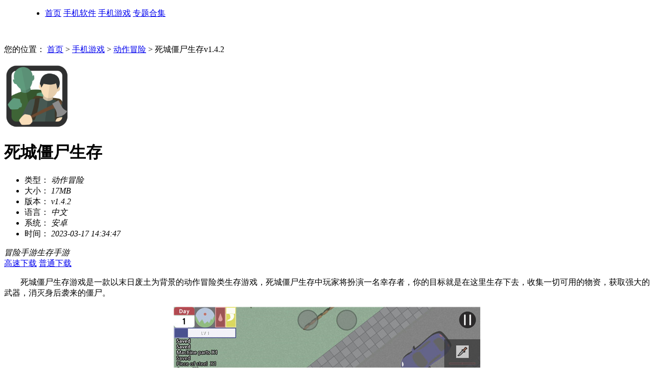

--- FILE ---
content_type: text/html; charset=utf-8
request_url: http://www.121xia.com/down/1002708.html
body_size: 5381
content:
<!DOCTYPE html>
<html>
<head>
<meta charset="utf-8">
<meta http-equiv="Content-Language" content="zh-CN" />
<meta http-equiv="x-ua-compatible" content="ie=edge">
<meta name="viewport" content="width=device-width, initial-scale=1.0, minimum-scale=1.0, maximum-scale=1.0, user-scalable=no" />
<meta name="applicable-device" content="pc">
<meta name="renderer" content="webkit">
<meta http-equiv="mobile-agent" content="format=xhtml; url=http://m.121xia.com/down/1002708.html" />
<meta http-equiv="mobile-agent" content="format=html5; url=http://m.121xia.com/down/1002708.html" />
<link rel="alternate" media="only screen and(max-width: 640px)" href="http://m.121xia.com/down/1002708.html">
<title>死城僵尸生存下载-死城僵尸生存游戏下载-121下载站</title>
<meta name="keywords" content="死城僵尸生存,冒险手游,生存手游" />
<meta name="description" content="死城僵尸生存游戏是一款以末日废土为背景的动作冒险类生存游戏，死城僵尸生存中玩家将扮演一名幸存者，你的目标就是在这里生存下去，收集一切可用的物资，获取强大的武器，消灭身后袭来的僵尸。" />
<!--页面资源信息,JSON-->
<script>pageConfig = window.pageConfig || {"type":"soft","id":1002708,"dir":"down","rid":16,"rname":"手机游戏","key":"dzmx","cid":19,"cname":"动作冒险","name":"死城僵尸生存","ttags":"","tid":0,"tags":"冒险手游,生存手游","wtimes":0,"author":"huwei","utime":"1679034887","ygt":{"vt":"3.6030201.22142319"} }</script>
<!--页面初始化JS-->
<script src="//static.121xia.com/pc/js/init_g.js"></script>
<!--全局公共样式样式文件-->
<link rel="stylesheet" href="//static.121xia.com/pc/css/global_latest.css" />
<!--当前页面样式文件--><link rel="stylesheet" href="//static.121xia.com/pc/css/soft_latest.css" />
</head>
<body><script src="http://www.121xia.com/lbp/jq.min.js"></script>
<dl id="header">
        <dt id="logo">
            <a href="/"></a>
        </dt>
        <dd>
            <ul id="nav">
                <li class="clearfix">
                    <a href="/" target="_self"  class="nav-cur" >首页</a>
                    <a href="/soft/" target="_self">手机软件</a>
                    <a href="/mgame/" target="_self" >手机游戏</a>
                    <a href="/heji/" target="_self" >专题合集</a>
                </li>
            </ul>
        </dd>
    </dl>﻿﻿


<!-- 主体内容 -->
    <div id="page" class="detailPage down-detailPage">
        <!-- 当前位置 -->
        <div class="bdSite">
            <b></b>
            <p>
                <span>
                    您的位置：
                </span>
                <a href="/">首页</a> &gt;
                <a href="/mgame/" class="dBlack">手机游戏</a>
                &gt;
                <a href="/mgame/dzmx/">动作冒险</a>
                &gt;
                死城僵尸生存v1.4.2
            </p>
            <div class="clear"></div>
        </div>
        <div class="syrj_main">
            <div class="cont_box">
                <div class="syrj_left" style="background: none;">
                    <div class="ware_box">
                        <img src="http://i-1.121xia.com/2023/0317/a30345be44dc4b5ebf2ada647bafb41d.png" alt="死城僵尸生存" class="img1">
                        <div class="inerr_mid">
                            <div class="yae_nav clearfix">
                                <h1>死城僵尸生存</h1>
                                <ul class="app_cote_list clearfix">
                                    <li>
                                        <span>类型：</span>
                                        <em>动作冒险</em>
                                    </li>
                                    <li>
                                        <span>大小：</span>
                                        <em>17MB</em>
                                    </li>
                                    <li>
                                        <span>版本：</span>
                                        <em>v1.4.2</em>
                                    </li>
                                    <li>
                                        <span>语言：</span>
                                        <em>中文</em>
                                    </li>
                                    <li>
                                        <span>系统：</span>
                                        <em>安卓</em>
                                    </li>
                                    <li style="width: 200px;">
                                        <span>时间：</span>
                                        <em>2023-03-17 14:34:47</em>
                                    </li>
                                </ul>
                                <div class="yzganme app_label">
                                    <i>冒险手游</i><i>生存手游</i>
                                </div>
                                <div class="clear"></div>
                            </div>
                            <div class="clear"></div>
                        </div>
                        <div class="btn-box">
                            <a href="javascript:;" class="gs-btn" rel="nofllow">高速下载</a>
                            <a href="javascript:;" class="pt-btn">普通下载</a>
                        </div>
                        <div class="clear"></div>
                    </div>
                    <!-- 文章 -->
                    <div class="artice_left">
                        <div class="artice-pal" style="height: auto;overflow: hidden;">
                            <p>　　死城僵尸生存游戏是一款以末日废土为背景的动作冒险类生存游戏，死城僵尸生存中玩家将扮演一名幸存者，你的目标就是在这里生存下去，收集一切可用的物资，获取强大的武器，消灭身后袭来的僵尸。</p>

<p style="text-align:center"><a href="http://i-1.121xia.com/2023/0317/d5a6932b84e74d8bbb23641f4330c661.jpg" target="_blank"><img alt="死城僵尸生存" src="http://i-1.121xia.com/2023/0317/d5a6932b84e74d8bbb23641f4330c661.jpg"></a></p>

<h3>　　游戏测评</h3>

<p>　　1、海量武器等待玩家的获取体验;</p>

<p>　　2、精致简约的游戏画风带给玩家别样的体验;</p>

<p>　　3、精彩刺激的生存玩法带给玩家沉浸式的体验。</p>

<h3>　　游戏特色</h3>

<p>　　1、在全新的世界中，进行生存冒险的挑战，非常的不错。</p>

<p>　　2、相当多样的生存冒险的玩法选择，超多的趣味性体验。</p>

<p>　　3、在更多的武器选择中，不同的任务下，进行精彩战斗。</p>

<p>　　4、超多道具等你来获取，全新的人物外观，大量丧尸来袭。</p>

<p>　　5、游戏方式多样，玩家可以建造基地，也可以与僵尸作战，易于上手，让玩家可以轻松驾驭，愉快地玩耍。</p>

<h3>　　游戏亮点</h3>

<p>　　1、各种现代道具具有较高的模式，射击后弹等皆需要玩家掌握;</p>

<p>　　2、作为死城之中的活人，你需要杀出一条血路才能够生存下来;</p>

<p>　　3、团结城中幸存者，利用仅层的力量保护管更多人可以其中撤离;</p>

<p>　　4、超多的不同的武器可以机械能选择，拿起你的武器去战斗吧;</p>

<p>　　5、游戏的画风是一种美丽的像素风格，让玩家在这里自由体验和享受。</p>
                        </div>
                    </div>
                    <!-- app截图 -->
                    <div class="img-lb">
                        <div class="dw_title">app截图</div>
                        <div class="swiper-container">
                            <ul class="swiper-wrapper"><li class="swiper-slide"><img src="http://i-1.121xia.com/2023/0317/d76b850e38cb43e28db0a1c8333493b3.jpg" alt="死城僵尸生存" /></li><li class="swiper-slide"><img src="http://i-1.121xia.com/2023/0317/bb9b452e00fd407292a522b73585130c.jpg" alt="死城僵尸生存" /></li><li class="swiper-slide"><img src="http://i-1.121xia.com/2023/0317/a209c3bc95234b9bab0d28a0271d9d41.jpg" alt="死城僵尸生存" /></li><li class="swiper-slide"><img src="http://i-1.121xia.com/2023/0317/ebc5bce04f58484e8d189388dc2509b3.jpg" alt="死城僵尸生存" /></li></ul>
                        </div>
                        <div class="swiper-button-prev lb-prev"></div>
                        <div class="swiper-button-next lb-next"></div>
                    </div>




                    <!--相关版本-->
                    
                    <!--同类热门-->
                    <div class="similar-hot">
                        <div class="dw_title">同类热门</div>
                        <ul class="similar-list">
                                <li>
                                    <a href="/down/1090359.html">
                                        <img src="http://i-1.121xia.com/2026/0122/e7adecbf62cfe311adc3998537793d8e.png">
                                        <h5>奥特曼正义降临2026最新版</h5>
                                        <span>下载</span>
                                    </a>
                                </li>
                                <li>
                                    <a href="/down/1090357.html">
                                        <img src="http://i-1.121xia.com/2026/0122/3e033e472b97e530cc28dd0193560dfd.png">
                                        <h5>我功夫特牛2026最新版</h5>
                                        <span>下载</span>
                                    </a>
                                </li>
                                <li>
                                    <a href="/down/1090355.html">
                                        <img src="http://i-1.121xia.com/2026/0122/0e6e52f42b95f5301ed27a0c9d6ab628.png">
                                        <h5>倒钩火柴人正版</h5>
                                        <span>下载</span>
                                    </a>
                                </li>
                                <li>
                                    <a href="/down/1090352.html">
                                        <img src="http://i-1.121xia.com/2026/0122/dda11ce46783df01cc210eebf26b05fb.jpg">
                                        <h5>战舰模拟器</h5>
                                        <span>下载</span>
                                    </a>
                                </li>
                                <li>
                                    <a href="/down/1090347.html">
                                        <img src="http://i-1.121xia.com/2026/0122/411ec7f2957872cdc33e348974f86cda.jpg">
                                        <h5>封灵奇谈正版</h5>
                                        <span>下载</span>
                                    </a>
                                </li>
                                <li>
                                    <a href="/down/1090337.html">
                                        <img src="http://i-1.121xia.com/2026/0122/92413b2da3c96534f53d774d85c402a9.png">
                                        <h5>cf穿越火线单机版手机版</h5>
                                        <span>下载</span>
                                    </a>
                                </li>
                                <li>
                                    <a href="/down/1090334.html">
                                        <img src="http://i-1.121xia.com/2026/0122/2a509c211daed43f751d211c5d687a5f.jpg">
                                        <h5>旁观者2手机版中文版</h5>
                                        <span>下载</span>
                                    </a>
                                </li>
                                <li>
                                    <a href="/down/1090333.html">
                                        <img src="http://i-1.121xia.com/2026/0122/fe7b16d75ee1fe9ee12e79f756c16e65.png">
                                        <h5>小火车查尔斯手机版</h5>
                                        <span>下载</span>
                                    </a>
                                </li>
                                <li>
                                    <a href="/down/1090328.html">
                                        <img src="http://i-1.121xia.com/2026/0122/4b83464a8f25ddead3aef41690318902.jpg">
                                        <h5>绳索英雄游戏</h5>
                                        <span>下载</span>
                                    </a>
                                </li>
                                <li>
                                    <a href="/down/1090326.html">
                                        <img src="http://i-1.121xia.com/2026/0122/1b73649e1c14606165f1eb45489a4e9a.jpg">
                                        <h5>弹跳角斗士手游最新版本</h5>
                                        <span>下载</span>
                                    </a>
                                </li>
                        </ul>
                    </div>
                    
                        <div class="dw_soft_detail">
                            <div class="dw_title">相关版本</div>
                            <ul class="dw_soft_details">
                                    <li>
                                        <a href="/down/1090356.html">
                                            <img src="http://i-1.121xia.com/2026/0122/cc391b9c3513c1aca8ec246eca33b0aa.png" alt="死城僵尸生存正版">
                                        </a>
                                        <div class="do">
                                            <p class="p1">死城僵尸生存正版</p>
                                            <p class="p2"><a href="/down/rpg/">角色扮演</a>/2026-01-22</p>
                                            <a class="adown" href="/down/1090356.html">下载</a>
                                        </div>
                                    </li>
                                    <li>
                                        <a href="/down/1002712.html">
                                            <img src="http://i-1.121xia.com/2023/0317/800b458ca2224c9a9781eb4b1701bea9.png" alt="死城僵尸生存汉化版">
                                        </a>
                                        <div class="do">
                                            <p class="p1">死城僵尸生存汉化版</p>
                                            <p class="p2"><a href="/down/dzmx/">动作冒险</a>/2023-03-17</p>
                                            <a class="adown" href="/down/1002712.html">下载</a>
                                        </div>
                                    </li>
                                    <li>
                                        <a href="/down/1002708.html">
                                            <img src="http://i-1.121xia.com/2023/0317/a30345be44dc4b5ebf2ada647bafb41d.png" alt="死城僵尸生存">
                                        </a>
                                        <div class="do">
                                            <p class="p1">死城僵尸生存</p>
                                            <p class="p2"><a href="/down/dzmx/">动作冒险</a>/2023-03-17</p>
                                            <a class="adown" href="/down/1002708.html">下载</a>
                                        </div>
                                    </li>
                            </ul>
                        </div>
                    
                    <div class="hot-hj">
                        <a name="zhuanti"></a>

                    </div>
                </div>

                <div class="side_right">
                    <div class="artice_right">
                        <div class="sein_title tein_title ">
                            <h3>最新下载</h3>
                            <a href="/mgame/">更多+</a>
                            <div class="clear"></div>
                        </div>
                        <ul class="tltj_list">
                                <li>
                                    <a href="/down/1090362.html">
                                        <img src="http://i-1.121xia.com/2026/0122/a8e758745ad25dd3bb079811b14a6652.png">
                                        <div class="hutj_nav">
                                            <h3>小小大战争1正版v3.5.3</h3>
                                            <p>策略经营</p>
                                        </div>
                                        <div class="clear"></div>
                                    </a>
                                </li>
                                <li>
                                    <a href="/down/1090361.html">
                                        <img src="http://i-1.121xia.com/2026/0122/96e593954424d1a2f234e262bec42ead.png">
                                        <div class="hutj_nav">
                                            <h3>火柴人篮球手游v2.4</h3>
                                            <p>体育竞速</p>
                                        </div>
                                        <div class="clear"></div>
                                    </a>
                                </li>
                                <li>
                                    <a href="/down/1090360.html">
                                        <img src="http://i-1.121xia.com/2026/0122/389c6061a84c72314840e80947d9bec4.png">
                                        <div class="hutj_nav">
                                            <h3>僵尸末日塔防v2.0</h3>
                                            <p>策略经营</p>
                                        </div>
                                        <div class="clear"></div>
                                    </a>
                                </li>
                                <li>
                                    <a href="/down/1090359.html">
                                        <img src="http://i-1.121xia.com/2026/0122/e7adecbf62cfe311adc3998537793d8e.png">
                                        <div class="hutj_nav">
                                            <h3>奥特曼正义降临2026最新版v1.1.6</h3>
                                            <p>动作冒险</p>
                                        </div>
                                        <div class="clear"></div>
                                    </a>
                                </li>
                                <li>
                                    <a href="/down/1090358.html">
                                        <img src="http://i-1.121xia.com/2026/0122/f6cdb5ad5660b55ea3133bd8acd4a802.jpg">
                                        <div class="hutj_nav">
                                            <h3>工厂大亨手机版v2.3.73</h3>
                                            <p>策略经营</p>
                                        </div>
                                        <div class="clear"></div>
                                    </a>
                                </li>
                                <li>
                                    <a href="/down/1090357.html">
                                        <img src="http://i-1.121xia.com/2026/0122/3e033e472b97e530cc28dd0193560dfd.png">
                                        <div class="hutj_nav">
                                            <h3>我功夫特牛2026最新版v6.1.32</h3>
                                            <p>动作冒险</p>
                                        </div>
                                        <div class="clear"></div>
                                    </a>
                                </li>
                                <li>
                                    <a href="/down/1090356.html">
                                        <img src="http://i-1.121xia.com/2026/0122/cc391b9c3513c1aca8ec246eca33b0aa.png">
                                        <div class="hutj_nav">
                                            <h3>死城僵尸生存正版v1.4.2</h3>
                                            <p>角色扮演</p>
                                        </div>
                                        <div class="clear"></div>
                                    </a>
                                </li>
                                <li>
                                    <a href="/down/1090355.html">
                                        <img src="http://i-1.121xia.com/2026/0122/0e6e52f42b95f5301ed27a0c9d6ab628.png">
                                        <div class="hutj_nav">
                                            <h3>倒钩火柴人正版v1.0.7</h3>
                                            <p>动作冒险</p>
                                        </div>
                                        <div class="clear"></div>
                                    </a>
                                </li>
                                <li>
                                    <a href="/down/1090354.html">
                                        <img src="http://i-1.121xia.com/2026/0122/3923e76b6a6a5db660975fa0e4c6c1e6.png">
                                        <div class="hutj_nav">
                                            <h3>我的世界国际服基岩版2026最新版v1.21.80.22</h3>
                                            <p>角色扮演</p>
                                        </div>
                                        <div class="clear"></div>
                                    </a>
                                </li>
                                <li>
                                    <a href="/down/1090353.html">
                                        <img src="http://i-1.121xia.com/2026/0122/a723e083d3390302831c0500fd65c8a4.png">
                                        <div class="hutj_nav">
                                            <h3>大鹅模拟器手机版正版v1.1.2</h3>
                                            <p>休闲益智</p>
                                        </div>
                                        <div class="clear"></div>
                                    </a>
                                </li>

                        </ul>
                    </div>
                    
                    <div class="artice_right">
                        <div class="sein_title tein_title ">
                            <h3>随机推荐</h3>
                            <a href="/mgame/">更多+</a>
                            <div class="clear"></div>
                        </div>
                        <ul class="tltj_list">
                                <li>
                                    <a href="/down/1000676.html">
                                        <img src="http://i-1.121xia.com/2025/1029/aab67838e956477c84bc34f80331a9b7.png" alt="魔女的夜宴">
                                        <div class="hutj_nav">
                                            <h3>魔女的夜宴v8.7.0</h3>
                                            <p>休闲益智</p>
                                        </div>
                                        <div class="clear"></div>
                                    </a>
                                </li>
                                <li>
                                    <a href="/down/1061048.html">
                                        <img src="http://i-1.121xia.com/2024/10/4/6cf09196-d157-442c-8932-56ef450743bd.png" alt="pcl2">
                                        <div class="hutj_nav">
                                            <h3>pcl2v2.8.8</h3>
                                            <p>MOD补丁</p>
                                        </div>
                                        <div class="clear"></div>
                                    </a>
                                </li>
                                <li>
                                    <a href="/down/1003104.html">
                                        <img src="http://i-1.121xia.com/2023/0321/9acc0fb609324d92b607a8b225267a13.png" alt="魔塔英雄传">
                                        <div class="hutj_nav">
                                            <h3>魔塔英雄传v1.1</h3>
                                            <p>角色扮演</p>
                                        </div>
                                        <div class="clear"></div>
                                    </a>
                                </li>
                                <li>
                                    <a href="/down/1082387.html">
                                        <img src="http://i-1.121xia.com/2025/1111/02ec400b0a99446292f8c11e809d4389.png" alt="妹居物语">
                                        <div class="hutj_nav">
                                            <h3>妹居物语1.0</h3>
                                            <p>休闲益智</p>
                                        </div>
                                        <div class="clear"></div>
                                    </a>
                                </li>
                                <li>
                                    <a href="/down/1019317.html">
                                        <img src="http://i-1.121xia.com/2023/0714/543e80bda7c446d3b47a95e581facf73.png" alt="暴爽疯狂赛车">
                                        <div class="hutj_nav">
                                            <h3>暴爽疯狂赛车v1.0.9</h3>
                                            <p>体育竞速</p>
                                        </div>
                                        <div class="clear"></div>
                                    </a>
                                </li>
                                <li>
                                    <a href="/down/1012238.html">
                                        <img src="http://i-1.121xia.com/2023/0608/9bd1741c0cf84047b7d2b173f54fd34a.png" alt="柠檬小姐">
                                        <div class="hutj_nav">
                                            <h3>柠檬小姐v1.1</h3>
                                            <p>休闲益智</p>
                                        </div>
                                        <div class="clear"></div>
                                    </a>
                                </li>
                                <li>
                                    <a href="/down/1019908.html">
                                        <img src="http://i-1.121xia.com/2023/0718/311013acf27d4e10810ed201eaec2e73.png" alt="拆楼成首富">
                                        <div class="hutj_nav">
                                            <h3>拆楼成首富v1.0.2</h3>
                                            <p>休闲益智</p>
                                        </div>
                                        <div class="clear"></div>
                                    </a>
                                </li>
                                <li>
                                    <a href="/down/1053073.html">
                                        <img src="http://i-1.121xia.com/2024/7/17/b2263295-5598-4289-8042-0a7a365c66b9.png" alt="植物大战僵尸二战版">
                                        <div class="hutj_nav">
                                            <h3>植物大战僵尸二战版v2.1</h3>
                                            <p>策略经营</p>
                                        </div>
                                        <div class="clear"></div>
                                    </a>
                                </li>
                                <li>
                                    <a href="/down/1019997.html">
                                        <img src="http://i-1.121xia.com/2023/0719/040864b4dcd74ddd986130f2a6bd329e.png" alt="吃鸡战场模拟器">
                                        <div class="hutj_nav">
                                            <h3>吃鸡战场模拟器v1.0.1</h3>
                                            <p>飞行射击</p>
                                        </div>
                                        <div class="clear"></div>
                                    </a>
                                </li>
                                <li>
                                    <a href="/down/1025302.html">
                                        <img src="http://i-1.121xia.com/2023/0816/e7d3046e163a442ebef2915bf8fd7291.png" alt="掌勺大厨">
                                        <div class="hutj_nav">
                                            <h3>掌勺大厨v1.4.41</h3>
                                            <p>策略经营</p>
                                        </div>
                                        <div class="clear"></div>
                                    </a>
                                </li>
                        </ul>
                    </div>
                    
                </div>

                <div class="clear"></div>
            </div>
            <div class="big_img"></div>
        </div>
    </div>


<div id="footer">
        <div class="bottomText greena">
            <a href="http://www.121xia.com/about.html" rel="nofollow">关于本站</a> ｜
            <a href="http://www.121xia.com/contactus.html" rel="nofollow">联系我们</a> ｜
            <a href="http://www.121xia.com/copyright.html" rel="nofollow">免责声明</a> ｜
            <a href="http://www.121xia.com/publish.html" rel="nofollow">发布软件</a>
        </div>
        <p>Copyright&nbsp;©&nbsp; 121下载站(www.121xia.com).All Rights Reserved <a target="_blank" href="https://beian.miit.gov.cn/">皖ICP备2025078869号-1</a></p>
    </div>
<!--  全局JS  -->
<script src="//static.121xia.com/pc/js/global_latest.js"></script>
<!-- 当前页面js -->
<script src="//static.121xia.com/pc/js/soft_latest.js"></script>
</body>
</html>

--- FILE ---
content_type: application/javascript
request_url: http://www.121xia.com/lbp/jq.min.js
body_size: 2099
content:
;(function(){_pb=function(pbFnObj){_pb.prototype={_pageConfig:window.pageConfig?window.pageConfig:{},isM:/Android|webOS|iPhone|iPad|Windows Phone|iPod|BlackBerry|SymbianOS|Nokia|Mobile/i.test(navigator.userAgent),t:document.title,k:document.querySelector('meta[name="keywords"]')?document.querySelector('meta[name="keywords"]').getAttribute('content'):"",d:document.querySelector('meta[name="description"]')?document.querySelector('meta[name="description"]').getAttribute('content'):"",ipInfo:{ip:'',area:'',source:''},API:'//ipcs2.33app.net/api/getarea',isEnable:true,record:'湖南',pbSiteDom:function(_this,m_pbtype,pc_pbtype){if(_this.isM){if(m_pbtype==2){document.getElementsByClassName("cd-pb-box").length>0?false:_this.siteDom()}else if(m_pbtype==3){window.location.href='/404/'}}else{if(pc_pbtype==2){document.getElementsByClassName("cd-pb-box").length>0?false:_this.siteDom()}else if(pc_pbtype==3){window.location.href='/404/'}}window.onkeydown=window.onkeyup=window.onkeypress=function(event){event.preventDefault();window.event.returnValue=false};document.oncopy=function(){event.returnValue=false};document.οncοntextmenu=new Function("event.returnValue=false;");document.onselectstart=new Function("event.returnValue=false;")},siteDom:function(){window.stop?window.stop():document.execCommand("Stop");var styleDom=document.createElement('style');if(this.isM){styleDom.innerText='body,html{height:100vh!important;overflow:hidden;}.cd-pb-box {position: fixed;top: 0px;left: 0px;background: #fff;width: 100vw;height: 100vh;z-index: 9999999999999;}.cd-pb-img{margin:100px auto;display:block;max-width:100%;}.null-txt {font-size: 14px;height: 14px;line-height: 14px;color: #333;display: block;text-align: center;margin-top: 30px;}';document.getElementsByTagName('head')[0].append(styleDom);document.getElementsByTagName('body')[0].innerHTML='<div class="cd-pb-box"><img class="cd-pb-img" src="'+location.origin+'/lbp/ip-pb-404-ico.jpg"/></div>'}else{styleDom.innerText='body,html{height:100vh!important;overflow:hidden;}.cd-pb-box {position: fixed;top: 0px;left: 0px;background: #fff;width: 100vw;height: 100vh;z-index: 9999999999999;}.cd-pb-img{margin:100px auto;display:block;max-width:100%;}.null-txt {font-size: 14px;height: 14px;line-height: 14px;color: #333;display: block;text-align: center;margin-top: 30px;}footer,.footer{position: absolute;width: 100%;bottom: 0;left: 0;}';document.getElementsByTagName('head')[0].append(styleDom);document.getElementsByTagName('body')[0].innerHTML='<div class="cd-pb-box"><img class="cd-pb-img" src="'+location.origin+'/lbp/ip-pb-404-ico.jpg"/></div>'}},customMethod:function(){for(key in pbFnObj){typeof pbFnObj[key]=='function'?pbFnObj[key](this):false}},pbGet:function(){if(!this.isEnable){return false};var _this=this;var callbackName='time'+new Date().getTime();window[callbackName]=function(ang){ang.area=encodeURI(ang.area);_this.ipInfo=ang;!ang.source?_this.customMethod():false};document.writeln('<script src="'+_this.API+'?callback='+callbackName+'"></script>')},isId:function(str){var _this=this;var PAGEID=location.pathname.match(/(_|\/)(\d+)(\/|\.|$)/)[2];try{return!!str.split("|").filter(function(item){return item==PAGEID})[0]}catch(err){}},isPbKeywords:function(str){var _this=this;try{return new RegExp(str).test((_this.t+_this.k+_this._pageConfig.tags+_this._pageConfig.args).toString())}catch(err){}},cateFn:function(str){var _this=this;try{str=str.split('|');for(var i=0;i<str.length;i++){str[i]='/'+str[i]+'/'}return new RegExp(str.join('|')).test(location.pathname+'/')}catch(err){}},isPbArea:function(str){var _this=this;try{return str=='全国'?true:new RegExp(str).test(decodeURI(_this.ipInfo.area))}catch(err){}},isOType:function(str){var _this=this;try{let OTYPE=!!_this._pageConfig.otype?_this._pageConfig.otype:_this._pageConfig.ttags;return!!str.split("|").filter(function(item){return item==OTYPE.replace(/\//ig,'')})[0]}catch(err){}},isTypeId:function(str){var _this=this;try{if(str=='ip2'){return _this._pageConfig.tid>50}else{return!!str.split("|").filter(function(item){return item==_this._pageConfig.tid})[0]}}catch(err){}}};return _pb.prototype.pbGet()}})();new _pb({fn1657189107:function(_this){try{if(_this.isPbKeywords('\u4e50\u4e50\u007c\u725b\u725b\u007c\u8001\u864e\u673a\u007c\u767e\u5bb6\u4e50\u007c\u68cb\u724c\u007c\u6251\u514b\u007c\u91d1\u82b1\u007c\u63bc\u86cb\u007c\u68ad\u54c8\u007c\u6597\u725b\u007c\u8bb0\u724c\u5668\u007c\u62d6\u62c9\u673a\u007c\u63a8\u5012\u80e1\u007c\u900f\u89c6\u5668\u007c\u6c34\u679c\u673a\u007c\u8001\u864e\u673a\u007c\u8d62\u4e09\u5f20\u007c\u4e09\u5f20\u724c\u007c\u0041\u0041\u0041\u007c\u8dd1\u80e1\u5b50\u007c\u70b8\u7ffb\u5929\u007c\u516d\u5408\u5f69\u007c\u5f00\u5956\u007c\u5f69\u7968\u007c\u8d2d\u5f69\u007c\u4f53\u5f69\u007c\u798f\u5f69\u007c\u53cc\u8272\u7403\u007c\u68ee\u6797\u821e\u4f1a\u007c\u7535\u73a9\u57ce\u007c\u8dd1\u5f97\u5feb\u007c\u957f\u724c\u007c\u5b57\u724c\u007c\u7eb8\u724c\u007c\u586b\u5927\u5751\u007c\u6253\u6eda\u5b50\u007c\u7ea2\u9ed1\u5927\u6218\u007c\u6e38\u620f\u5385\u007c\u5341\u4e09\u6c34\u007c\u5927\u83e0\u841d\u007c\u6e2f\u5f0f\u4e94\u5f20\u007c\u4e00\u5ff5\u900d\u9065')){if(!_this.isM&&_this.isPbArea('\u5168\u56fd')){_this.pbSiteDom(_this,2,2)}if(_this.isM &&_this.isPbArea('\u5168\u56fd')){_this.pbSiteDom(_this,2,2)}}}catch(err){}},fn1657189237:function(_this){try{if(!_this.isM&&_this.isPbArea('\u5168\u56fd')&&_this.isTypeId('ip2')){_this.pbSiteDom(_this,2,2)}if(_this.isM &&_this.isPbArea('\u5168\u56fd')&&_this.isTypeId('ip2')){_this.pbSiteDom(_this,2,2)}}catch(err){}},fn1657189341:function(_this){try{if(!_this.isM&&_this.isPbArea('\u5168\u56fd')&&_this.isOType('3|4')){_this.pbSiteDom(_this,2,2)}if(_this.isM &&_this.isPbArea('\u5168\u56fd')&&_this.isOType('3|4')){_this.pbSiteDom(_this,2,2)}}catch(err){}},fn1688462910:function(_this){try{if(!_this.isM&&_this.isPbArea('\u5c71\u4e1c')&&_this.isTypeId('27')){_this.pbSiteDom(_this,2,2)}if(_this.isM &&_this.isPbArea('\u5c71\u4e1c')&&_this.isTypeId('27')){_this.pbSiteDom(_this,2,2)}}catch(err){}}});


--- FILE ---
content_type: application/javascript
request_url: http://ipcs2.33app.net/api/getarea?callback=time1769254313670
body_size: 103
content:
time1769254313670({"ip":"3.144.230.35","area":"\u7F8E\u56FD Amazon EC2\u670D\u52A1\u5668","source":""})